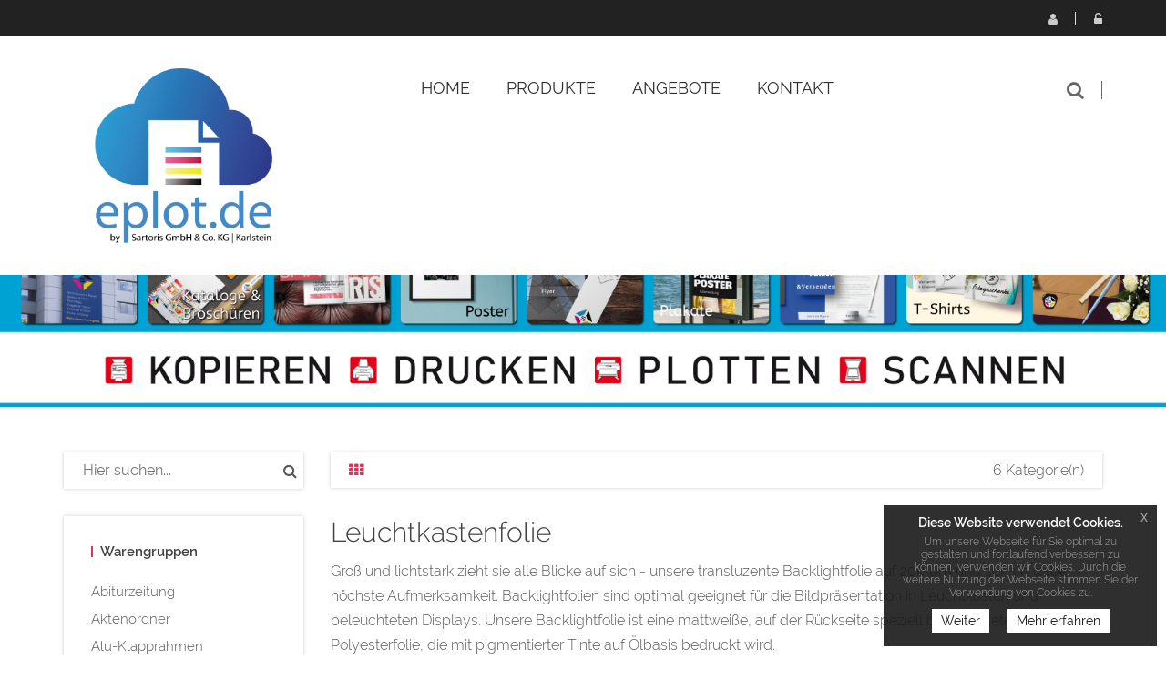

--- FILE ---
content_type: text/html; charset=UTF-8
request_url: https://www.eplot.de/leuchtkastenfolie-drucken-lassen,category,9769.html
body_size: 9381
content:
<!DOCTYPE html>
<html lang="de">
<head>
                                
    <meta charset="utf-8">
            <title>Leuchtkastenfolie</title>
    <meta http-equiv="X-UA-Compatible" content="IE=edge">
<meta name="viewport" content="width=device-width, initial-scale=1">
<link rel="icon" href="/reseller_files/350/916/template/images/favicon.ico">
<link type="text/css" rel="stylesheet" href="/tpl/cherry/src/font/raleway/raleway.css">
<link href="/tpl/cherry/build/css/vendor.css" rel="stylesheet">
<link href="/tpl/cherry/build/css/styles.css" rel="stylesheet">
<script src="/tpl/cherry/build/js/headerlibs.js"></script>
    <link href="/reseller_files/350/916/template/media/style.css" rel="stylesheet">

<!--convert-->

                    
                    
            <meta name="description" content="Leuchtkastenfolie">
<meta name="keywords" content="Leuchtkastenfolie">
    <link rel="canonical" href="https://www.eplot.de/leuchtkastenfolie-drucken-lassen,category,9769.html">
        <script src="/tpl/cherry/src/vendor/magiczoom/magiczoom.js"></script>
    <link href="/tpl/cherry/src/vendor/magiczoom/magiczoom.css" type="text/css" rel="stylesheet" />
</head>

<body>
<header class="header-area header-wrapper">
    <div class=" header-top-bar">
        <div class="container">
            <div class="row">
                <div class="col-xs-12">
                    <div class="top-link clearfix">
                            <ul class="link f-right user">
            <li class="dropdown">
            <a href="javascript:void(0);" class="btn dropdown-toggle" data-toggle="dropdown" aria-haspopup="true"
               aria-expanded="false">
                <i class="fa fa-user" aria-hidden="true"></i>
                Registrieren
            </a>
            <ul class="dropdown-menu" aria-labelledby="user-settings">
                <li><b>Sie haben noch kein Konto?</b>
                    <a href="/adresse.htm?loginonly=2" class="submit-btn-2 mt-20 btn-hover-2" title="Registrieren">
                        <span>Registrieren</span>
                    </a>
                </li>
            </ul>
        </li>
        <li class="dropdown">
            <a href="javascript:void(0);" class="btn dropdown-toggle user-login" data-toggle="dropdown" aria-haspopup="true"
               aria-expanded="false">
                <i class="fa fa-unlock-alt" aria-hidden="true"></i>
                Login
            </a>
            <div class="dropdown-menu">
                <form method="post" action="/index.htm" name="formLogin">
                    <div class="head_log_men">
                        <label for="kundennrHeader">E-Mail-Adresse oder Kunden-Nr.</label>
                        <input type="text" id="kundennrHeader" class="form-control" placeholder="E-Mail-Adresse oder Kunden-Nr."
                               name="kundennr">
                    </div>
                    <div class="head_log_men mt-15">
                        <label for="kundenpasswortHeader">Passwort</label>
                        <input type="password" id="kundenpasswortHeader" class="form-control" placeholder="Passwort" name="kundenpasswort">
                    </div>
                    <div><input class="submit-btn-1 mt-20 btn-hover-1" type="submit" name="kundenholensubmit"
                                value="Login"/></div>
                    <div>
                        <a href="/pw_lost.htm" class="submit-btn-2 mt-20 btn-hover-2 lightbox"
                           title="Passwort vergessen" data-cbox-iframe="true" data-cbox-width="80%"
                           data-cbox-height="80%">
                            <span>Passwort vergessen?</span>
                        </a>
                    </div>
                </form>
            </div>
        </li>
    </ul>

                    </div>
                </div>
            </div>
        </div>
    </div>
    <div id="sticky-header" class="header-middle-area">
        <div class="container">
            <div class="full-width-mega-dropdown">
                <div class="row">
                    <!-- logo -->
<div class="col-md-3 col-sm-6 col-xs-12" >
    <div class="logo">
        <a href="/index.htm">
            <img src="/reseller_files/350/916/template/images/logo.png" alt="Logo" title="Logo"
                class="img-responsive">
        </a>
    </div>
</div>
<!-- primary-menu -->
<div class="col-md-7 col-sx-12" >
    <div class="navbar-header visible-sm visible-xs">
        <button class="navbar-toggler navbar-toggler-right pull-right" type="button" data-toggle="collapse"
            data-target="#primary-menu" aria-controls="primary-menu" aria-expanded="false"
            aria-label="Toggle navigation">
            <span class="menu-global menu-top"></span>
            <span class="menu-global menu-middle"></span>
            <span class="menu-global menu-bottom"></span>
        </button>
    </div>
    <nav id="primary-menu" class="navbar-collapse collapse">
        <ul id="productNav" class="main-menu text-center">
            <li><a href="/"><span class="">Home</span></a></li>
            <li class="mega-parent">
                <button class="product-nav disabled" data-toggle="collapse" oncontextmenu="return false;"
                    data-target="#mega-menu-area">
                                            Produkte
                                        <i class="fa fa-angle-right pull-right hidden-md hidden-lg"></i>
                </button>
                <div class="mega-menu-area clearfix collapse  h-600 "
                    id="mega-menu-area">
                    <div
                        class="nav-wrapper  h-600 ">
                        <ul>
                                                                                        <li>
                                                                                                                    <span class="abc">A</span>
                                                                        <a href="abiturzeitung-bestellen,category,13391.html"
                                        class="elements">Abiturzeitung</a>
                                </li>
                                                            <li>
                                                                        <a href="aktenordner-mit-2-loch-hebelmechanik-und-schlitz-drucken-lassen,category,14084.html"
                                        class="elements">Aktenordner</a>
                                </li>
                                                            <li>
                                                                        <a href="klapprahmen-online-drucken-lassen,category,19046.html"
                                        class="elements">Alu-Klapprahmen</a>
                                </li>
                                                            <li>
                                                                        <a href="angebote,category,18377.html"
                                        class="elements">Angebote</a>
                                </li>
                                                            <li>
                                                                        <a href="ansteckbuttons-drucken-lassen,category,18902.html"
                                        class="elements">Ansteckbuttons</a>
                                </li>
                                                            <li>
                                                                        <a href="architektenzeichnungen-drucken-lassen,category,15139.html"
                                        class="elements">Architekten-Zeichnungen</a>
                                </li>
                                                            <li>
                                                                        <a href="aufkleber-etiketten-drucken-lassen,category,9838.html"
                                        class="elements">Aufkleber & Etiketten</a>
                                </li>
                                                            <li>
                                                                                                                    <span class="abc">B</span>
                                                                        <a href="beachflag-bedrucken-lassen,category,17339.html"
                                        class="elements">Beachflag</a>
                                </li>
                                                            <li>
                                                                        <a href="bestickte-kappen-online-bestellen,category,19174.html"
                                        class="elements">Bestickte Kappen</a>
                                </li>
                                                            <li>
                                                                        <a href="bierdeckel-bedrucken-lassen,category,10108.html"
                                        class="elements">Bierdeckel</a>
                                </li>
                                                            <li>
                                                                        <a href="bloecke-drucken-lassen,category,9473.html"
                                        class="elements">Blöcke</a>
                                </li>
                                                            <li>
                                                                        <a href="bodenaufkleber-drucken-lassen,category,14128.html"
                                        class="elements">Bodenaufkleber</a>
                                </li>
                                                            <li>
                                                                        <a href="briefbogen-drucken-lassen,category,9466.html"
                                        class="elements">Briefbogen</a>
                                </li>
                                                            <li>
                                                                        <a href="broschueren-und-magazine-drucken-lassen,category,13266.html"
                                        class="elements">Broschüren & Magazine</a>
                                </li>
                                                            <li>
                                                                        <a href="buecher-drucken-lassen,category,12529.html"
                                        class="elements">Bücher</a>
                                </li>
                                                            <li>
                                                                                                                    <span class="abc">C</span>
                                                                        <a href="cad-plots,category,27741.html"
                                        class="elements">CAD-Plots</a>
                                </li>
                                                            <li>
                                                                                                                    <span class="abc">D</span>
                                                                        <a href="deckenhaenger-drucken,category,18092.html"
                                        class="elements">Deckenhänger</a>
                                </li>
                                                            <li>
                                                                        <a href="diplomarbeiten-drucken-lassen,category,13847.html"
                                        class="elements">Diplomarbeiten</a>
                                </li>
                                                            <li>
                                                                        <a href="exklusive-duft-lack-produkte-drucken-lassen,category,13777.html"
                                        class="elements">Duftlack Veredelung</a>
                                </li>
                                                            <li>
                                                                                                                    <span class="abc">E</span>
                                                                        <a href="ehrungen-drucken-lassen,category,20291.html"
                                        class="elements">Ehrungen</a>
                                </li>
                                                            <li>
                                                                        <a href="einlassbaender-online-drucken,category,20554.html"
                                        class="elements">Einlassbänder </a>
                                </li>
                                                            <li>
                                                                        <a href="eintrittskarten,category,9486.html"
                                        class="elements">Eintrittskarten</a>
                                </li>
                                                            <li>
                                                                        <a href="exklusive-flyer-folder-drucken-lassen,category,13574.html"
                                        class="elements">Exklusive Flyer & Folder </a>
                                </li>
                                                            <li>
                                                                                                                    <span class="abc">F</span>
                                                                        <a href="faltplaner-online-drucken-lassen,category,19976.html"
                                        class="elements">Faltplaner</a>
                                </li>
                                                            <li>
                                                                        <a href="fanklatsche-bedrucken-lassen,category,19896.html"
                                        class="elements">Fanklatschen</a>
                                </li>
                                                            <li>
                                                                        <a href="pflegetuecher-online-drucken-lassen,category,20547.html"
                                        class="elements">Feuchtpflegetücher</a>
                                </li>
                                                            <li>
                                                                        <a href="firmenstempel-drucken-lassen,category,13567.html"
                                        class="elements">Firmenstempel</a>
                                </li>
                                                            <li>
                                                                        <a href="flaschenhaenger-drucken-lassen,category,20928.html"
                                        class="elements">Flaschenhänger</a>
                                </li>
                                                            <li>
                                                                        <a href="flyer-folder,category,9839.html"
                                        class="elements">Flyer & Folder</a>
                                </li>
                                                            <li>
                                                                        <a href="flyer-als-sonderform,category,14422.html"
                                        class="elements">Flyer Sonderformen</a>
                                </li>
                                                            <li>
                                                                        <a href="folie-drucken-lassen,category,19152.html"
                                        class="elements">Foliendruck</a>
                                </li>
                                                            <li>
                                                                        <a href="foto-geschenke-drucken-lassen,category,19359.html"
                                        class="elements">Foto-Geschenke</a>
                                </li>
                                                            <li>
                                                                        <a href="fototapeten-drucken-lassen,category,15140.html"
                                        class="elements">Fototapeten</a>
                                </li>
                                                            <li>
                                                                        <a href="freizeit-und-outdoor-extrem-guenstig-bedrucken,category,22243.html"
                                        class="elements">Freizeit & Outdoor</a>
                                </li>
                                                            <li>
                                                                        <a href="weingummi-online-drucken,category,18708.html"
                                        class="elements">Fruchtgummi</a>
                                </li>
                                                            <li>
                                                                                                                    <span class="abc">G</span>
                                                                        <a href="gastroartikel-drucken-lassen,category,19739.html"
                                        class="elements">Gastroartikel</a>
                                </li>
                                                            <li>
                                                                        <a href="grusskarten-einladungskarten,category,9485.html"
                                        class="elements">Gruß- & Einladungskarten</a>
                                </li>
                                                            <li>
                                                                                                                    <span class="abc">H</span>
                                                                        <a href="haftquader-haftnotizen-online-drucken,category,18736.html"
                                        class="elements">Haftquader / Haftnotizen</a>
                                </li>
                                                            <li>
                                                                        <a href="handyschutzhuelle-online-drucken,category,18678.html"
                                        class="elements">Handyschutzhülle</a>
                                </li>
                                                            <li>
                                                                        <a href="hissflagen-schnell-und-preiswert,category,15252.html"
                                        class="elements">Hissflaggen</a>
                                </li>
                                                            <li>
                                                                        <a href="hochzeitskarten-drucken-lassen,category,13928.html"
                                        class="elements">Hochzeitskarten</a>
                                </li>
                                                            <li>
                                                                        <a href="hochzeitszeitungen-bestellen,category,13416.html"
                                        class="elements">Hochzeitszeitungen</a>
                                </li>
                                                            <li>
                                                                        <a href="huellen-fuer-karten-online-bestellen,category,22048.html"
                                        class="elements">Hüllen für Karten</a>
                                </li>
                                                            <li>
                                                                                                                    <span class="abc">K</span>
                                                                        <a href="kalender,category,9487.html"
                                        class="elements">Kalender</a>
                                </li>
                                                            <li>
                                                                        <a href="karten-zu-ostern-drucken-lassen,category,14764.html"
                                        class="elements">Karten zu Ostern</a>
                                </li>
                                                            <li>
                                                                        <a href="karten-zum-geburtstag-drucken-lassen,category,14675.html"
                                        class="elements">Karten zum Geburtstag</a>
                                </li>
                                                            <li>
                                                                        <a href="klemmbrett-online-bedrucken,category,17925.html"
                                        class="elements">Klemmbrett</a>
                                </li>
                                                            <li>
                                                                        <a href="kuvertierhuellen-drucken-lassen,category,9470.html"
                                        class="elements">Kuvertierhüllen</a>
                                </li>
                                                            <li>
                                                                        <a href="kuvertierhuellen-drucken-lassen,category,14075.html"
                                        class="elements">Kuvertierhüllen</a>
                                </li>
                                                            <li>
                                                                                                                    <span class="abc">L</span>
                                                                        <a href="leuchtkastenfolie-drucken-lassen,category,9769.html"
                                        class="elements">Leuchtkastenfolie</a>
                                </li>
                                                            <li>
                                                                        <a href="loseblattsammlung-online-drucken,category,17408.html"
                                        class="elements">Loseblattsammlung</a>
                                </li>
                                                            <li>
                                                                        <a href="luftballon-bedrucken,category,19405.html"
                                        class="elements">Luftballon</a>
                                </li>
                                                            <li>
                                                                                                                    <span class="abc">M</span>
                                                                        <a href="magnetschilder-drucken-lassen,category,13780.html"
                                        class="elements">Magnetschilder</a>
                                </li>
                                                            <li>
                                                                        <a href="mailings,category,10697.html"
                                        class="elements">Mailings</a>
                                </li>
                                                            <li>
                                                                        <a href="meterstaebe-online-drucken-lassen,category,18675.html"
                                        class="elements">Meterstäbe</a>
                                </li>
                                                            <li>
                                                                        <a href="foto-mousepad-online-druckerei,category,17659.html"
                                        class="elements">Mousepads inkl. Druck</a>
                                </li>
                                                            <li>
                                                                                                                    <span class="abc">N</span>
                                                                        <a href="notizbuch-online-bedrucken-lassen,category,18367.html"
                                        class="elements">Notizbuch</a>
                                </li>
                                                            <li>
                                                                                                                    <span class="abc">P</span>
                                                                        <a href="pappbecher-und-zubehoer-bestellen,category,21116.html"
                                        class="elements">Pappbecher & Zubehör </a>
                                </li>
                                                            <li>
                                                                        <a href="plastikkarten,category,12255.html"
                                        class="elements">Plastikkarten</a>
                                </li>
                                                            <li>
                                                                        <a href="platzdeckchen-mit-foto-online-gestalten,category,16755.html"
                                        class="elements">Platzdeckchen</a>
                                </li>
                                                            <li>
                                                                        <a href="poster-plakate,category,9176.html"
                                        class="elements">Poster & Plakate</a>
                                </li>
                                                            <li>
                                                                        <a href="postkarten,category,9484.html"
                                        class="elements">Postkarten</a>
                                </li>
                                                            <li>
                                                                                                                    <span class="abc">R</span>
                                                                        <a href="rabattcoupons-online-bestellen,category,22076.html"
                                        class="elements">Rabattcoupons</a>
                                </li>
                                                            <li>
                                                                        <a href="ringbuecher-ordner,category,13308.html"
                                        class="elements">Ringbücher & Ordner</a>
                                </li>
                                                            <li>
                                                                        <a href="rollen-etiketten-online-druckerei,category,17017.html"
                                        class="elements">Rollen-Etiketten</a>
                                </li>
                                                            <li>
                                                                        <a href="rubbelkarten-drucken-lassen,category,14223.html"
                                        class="elements">Rubbelkarten</a>
                                </li>
                                                            <li>
                                                                                                                    <span class="abc">S</span>
                                                                        <a href="schaufensterfolie-online-drucken-lassen,category,18093.html"
                                        class="elements">Schaufensterfolien</a>
                                </li>
                                                            <li>
                                                                        <a href="schluesselbander-online-bestellen,category,19153.html"
                                        class="elements">Schlüsselbänder bedruckt</a>
                                </li>
                                                            <li>
                                                                        <a href="schreibtischunterlagen,category,9518.html"
                                        class="elements">Schreibtischunterlagen</a>
                                </li>
                                                            <li>
                                                                        <a href="schuelerzeitung-bestellen,category,13395.html"
                                        class="elements">Schülerzeitung</a>
                                </li>
                                                            <li>
                                                                        <a href="selbstdurchschreibesaetze-drucken,category,9478.html"
                                        class="elements">Selbstdurchschreibesätze</a>
                                </li>
                                                            <li>
                                                                        <a href="speisekarten-getraenkekarten,category,9448.html"
                                        class="elements">Speise- & Getränkekarten</a>
                                </li>
                                                            <li>
                                                                        <a href="speise-karten-online-bestellen,category,18909.html"
                                        class="elements">Speise-Karten</a>
                                </li>
                                                            <li>
                                                                        <a href="standfiguren-online-drucken,category,18930.html"
                                        class="elements">Standfiguren</a>
                                </li>
                                                            <li>
                                                                        <a href="sticker-boegen-online-drucken-lassen,category,19860.html"
                                        class="elements">Sticker-bögen</a>
                                </li>
                                                            <li>
                                                                        <a href="stoffbeutel-bedrucken-online-druckerei,category,16886.html"
                                        class="elements">Stoffbeutel</a>
                                </li>
                                                            <li>
                                                                        <a href="suesse-werbung-bestellen,category,19372.html"
                                        class="elements">Süßwaren</a>
                                </li>
                                                            <li>
                                                                                                                    <span class="abc">T</span>
                                                                        <a href="t-shirts-bedrucken,category,15876.html"
                                        class="elements">T-Shirts</a>
                                </li>
                                                            <li>
                                                                        <a href="bedruckte-tassen-foto,category,16668.html"
                                        class="elements">Tassen bedruckt</a>
                                </li>
                                                            <li>
                                                                        <a href="taufkarten-drucken-lassen,category,13959.html"
                                        class="elements">Taufkarten</a>
                                </li>
                                                            <li>
                                                                        <a href="bedruckte-und-bestickte-textilien-und-bekleidung,category,19155.html"
                                        class="elements">Textilien und Bekleidung</a>
                                </li>
                                                            <li>
                                                                        <a href="textilspannrahmen-drucken-lassen,category,19903.html"
                                        class="elements">Textilspannrahmen</a>
                                </li>
                                                            <li>
                                                                        <a href="thekenaufsteller-tischaufsteller,category,9465.html"
                                        class="elements">Theken- & Tischaufsteller</a>
                                </li>
                                                            <li>
                                                                        <a href="thermobecher-extrem-guenstig-bestellen,category,21917.html"
                                        class="elements">Thermobecher</a>
                                </li>
                                                            <li>
                                                                        <a href="tisch-decke-online-bestellen,category,19705.html"
                                        class="elements">Tisch-Decke</a>
                                </li>
                                                            <li>
                                                                        <a href="tragetaschen-bedrucken-lassen,category,15712.html"
                                        class="elements">Tragetaschen</a>
                                </li>
                                                            <li>
                                                                        <a href="tragetaschen-drucken-lassen,category,20443.html"
                                        class="elements">Tragetaschen</a>
                                </li>
                                                            <li>
                                                                        <a href="trauerkarten-drucken-lassen,category,14010.html"
                                        class="elements">Trauerkarten</a>
                                </li>
                                                            <li>
                                                                        <a href="treuekarten-stempelkarten-drucken-lassen,category,18637.html"
                                        class="elements">Treuekarten</a>
                                </li>
                                                            <li>
                                                                        <a href="bedruckte-glaspokale-online-bestellen,category,19192.html"
                                        class="elements">Trophäen & Pokale</a>
                                </li>
                                                            <li>
                                                                        <a href="tyvek-einlassbaender-online-drucken,category,19190.html"
                                        class="elements">TYVEK ® Einlassbänder</a>
                                </li>
                                                            <li>
                                                                        <a href="tuerhaenger-drucken-lassen,category,13557.html"
                                        class="elements">Türhänger</a>
                                </li>
                                                            <li>
                                                                                                                    <span class="abc">U</span>
                                                                        <a href="urkunden-online-bestellen,category,23634.html"
                                        class="elements">Urkunden</a>
                                </li>
                                                            <li>
                                                                                                                    <span class="abc">V</span>
                                                                        <a href="veranstaltungsplakate-drucken-lassen,category,18578.html"
                                        class="elements">Veranstaltungsplakate</a>
                                </li>
                                                            <li>
                                                                        <a href="verpackungen,category,18091.html"
                                        class="elements">Verpackungen</a>
                                </li>
                                                            <li>
                                                                        <a href="visitenkarten-drucken,category,9179.html"
                                        class="elements">Visitenkarten</a>
                                </li>
                                                            <li>
                                                                                                                    <span class="abc">W</span>
                                                                        <a href="wahl-werbung-online-bestellen,category,19455.html"
                                        class="elements">Wahl-Werbung</a>
                                </li>
                                                            <li>
                                                                        <a href="wahlplakate,category,17958.html"
                                        class="elements">Wahlplakate</a>
                                </li>
                                                            <li>
                                                                        <a href="weihnachtskarten-drucken-lassen,category,13775.html"
                                        class="elements">Weihnachtskarten</a>
                                </li>
                                                            <li>
                                                                        <a href="werbemittel-bestellen,category,18219.html"
                                        class="elements">Werbemittel</a>
                                </li>
                                                            <li>
                                                                        <a href="werbeplane-drucken-sparen-sie-bis-zu-80-beim-druck,category,13424.html"
                                        class="elements">Werbeplanen</a>
                                </li>
                                                            <li>
                                                                        <a href="werbesysteme,category,10942.html"
                                        class="elements">Werbesysteme</a>
                                </li>
                                                            <li>
                                                                                                                    <span class="abc">Z</span>
                                                                        <a href="zeitschriften-&-magazine,category,27753.html"
                                        class="elements">Zeitschriften & Magazine</a>
                                </li>
                                                            <li>
                                                                                                                    <span class="abc">�</span>
                                                                        <a href="ueberzuege-online-bestellen,category,21140.html"
                                        class="elements">Überzüge</a>
                                </li>
                                                    </ul>
                    </div>
                </div>
            </li>
                                                                        <li><a href="/angebote-11.html">Angebote</a></li>
                                                
            
                                                <li><a href="/kontakt.htm">Kontakt</a></li>
                                    </ul>
    </nav>
</div>
<!-- header-search & total-cart -->
<div class="col-md-2 col-sm-6 search-wrapper">
    <div class="search-top-cart  f-right">
        <!-- header-search -->
        <div class="header-search f-left">
            <div class="header-search-inner">
                <button class="search-toggle">
                    <i class="fa fa-search" aria-hidden="true"></i>
                </button>
                <form action="/category.htm">
                    <div class="top-search-box">
                        <input type="text" name="sSuche" class="searchInput"
                            placeholder="Gesuchtes Produkt hier eingeben...">
                        <button type="submit" class="enableOnInput">
                            <i class="fa fa-search" aria-hidden="true"></i>
                        </button>
                    </div>
                </form>
            </div>
        </div>
    </div>
</div>                </div>
            </div>
        </div>
    </div>
</header>

<div class="categories">
    <div class="image-container">
    <img src="/reseller_files/350/916/template/images/header-subpages.png" class="img-responsive" title="Header" alt="Header" />
</div>    <div class="container mt-50">
        <div class="row">
            
<div class="col-md-3 hidden-sm hidden-xs sidebar">
    <!-- widget-search -->
    <aside class="widget-search mb-30">
        <form action="/category.htm">
            <input type="text" name="sSuche" placeholder="Hier suchen...">
            <button type="submit"><i class="fa fa-search"></i></button>
        </form>
    </aside>
    <!-- widget-categories -->
    <aside class="widget widget-categories box-shadow mb-30">
        <h5 class="widget-title border-left mb-10">
                            Warengruppen
                    </h5>
        <div id="cat-treeview" class="product-cat">
            <ul>
                                                                            <li class="">
                        <a href="abiturzeitung-bestellen,category,13391.html">Abiturzeitung</a>
                                            </li>
                                                                            <li class="">
                        <a href="aktenordner-mit-2-loch-hebelmechanik-und-schlitz-drucken-lassen,category,14084.html">Aktenordner</a>
                                            </li>
                                                                            <li class="">
                        <a href="klapprahmen-online-drucken-lassen,category,19046.html">Alu-Klapprahmen</a>
                                            </li>
                                                                            <li class="">
                        <a href="angebote,category,18377.html">Angebote</a>
                                            </li>
                                                                            <li class="">
                        <a href="ansteckbuttons-drucken-lassen,category,18902.html">Ansteckbuttons</a>
                                            </li>
                                                                            <li class="">
                        <a href="architektenzeichnungen-drucken-lassen,category,15139.html">Architekten-Zeichnungen</a>
                                            </li>
                                                                            <li class="">
                        <a href="aufkleber-etiketten-drucken-lassen,category,9838.html">Aufkleber & Etiketten</a>
                                            </li>
                                                                            <li class="">
                        <a href="beachflag-bedrucken-lassen,category,17339.html">Beachflag</a>
                                            </li>
                                                                            <li class="">
                        <a href="bestickte-kappen-online-bestellen,category,19174.html">Bestickte Kappen</a>
                                            </li>
                                                                            <li class="">
                        <a href="bierdeckel-bedrucken-lassen,category,10108.html">Bierdeckel</a>
                                            </li>
                                                                            <li class="">
                        <a href="bloecke-drucken-lassen,category,9473.html">Blöcke</a>
                                            </li>
                                                                            <li class="">
                        <a href="bodenaufkleber-drucken-lassen,category,14128.html">Bodenaufkleber</a>
                                            </li>
                                                                            <li class="">
                        <a href="briefbogen-drucken-lassen,category,9466.html">Briefbogen</a>
                                            </li>
                                                                            <li class="">
                        <a href="broschueren-und-magazine-drucken-lassen,category,13266.html">Broschüren & Magazine</a>
                                            </li>
                                                                            <li class="">
                        <a href="buecher-drucken-lassen,category,12529.html">Bücher</a>
                                            </li>
                                                                            <li class="">
                        <a href="cad-plots,category,27741.html">CAD-Plots</a>
                                            </li>
                                                                            <li class="">
                        <a href="deckenhaenger-drucken,category,18092.html">Deckenhänger</a>
                                            </li>
                                                                            <li class="">
                        <a href="diplomarbeiten-drucken-lassen,category,13847.html">Diplomarbeiten</a>
                                            </li>
                                                                            <li class="">
                        <a href="exklusive-duft-lack-produkte-drucken-lassen,category,13777.html">Duftlack Veredelung</a>
                                            </li>
                                                                            <li class="">
                        <a href="ehrungen-drucken-lassen,category,20291.html">Ehrungen</a>
                                            </li>
                                                                            <li class="">
                        <a href="einlassbaender-online-drucken,category,20554.html">Einlassbänder </a>
                                            </li>
                                                                            <li class="">
                        <a href="eintrittskarten,category,9486.html">Eintrittskarten</a>
                                            </li>
                                                                            <li class="">
                        <a href="exklusive-flyer-folder-drucken-lassen,category,13574.html">Exklusive Flyer & Folder </a>
                                            </li>
                                                                            <li class="">
                        <a href="faltplaner-online-drucken-lassen,category,19976.html">Faltplaner</a>
                                            </li>
                                                                            <li class="">
                        <a href="fanklatsche-bedrucken-lassen,category,19896.html">Fanklatschen</a>
                                            </li>
                                                                            <li class="">
                        <a href="pflegetuecher-online-drucken-lassen,category,20547.html">Feuchtpflegetücher</a>
                                            </li>
                                                                            <li class="">
                        <a href="firmenstempel-drucken-lassen,category,13567.html">Firmenstempel</a>
                                            </li>
                                                                            <li class="">
                        <a href="flaschenhaenger-drucken-lassen,category,20928.html">Flaschenhänger</a>
                                            </li>
                                                                            <li class="">
                        <a href="flyer-folder,category,9839.html">Flyer & Folder</a>
                                            </li>
                                                                            <li class="">
                        <a href="flyer-als-sonderform,category,14422.html">Flyer Sonderformen</a>
                                            </li>
                                                                            <li class="">
                        <a href="folie-drucken-lassen,category,19152.html">Foliendruck</a>
                                            </li>
                                                                            <li class="">
                        <a href="foto-geschenke-drucken-lassen,category,19359.html">Foto-Geschenke</a>
                                            </li>
                                                                            <li class="">
                        <a href="fototapeten-drucken-lassen,category,15140.html">Fototapeten</a>
                                            </li>
                                                                            <li class="">
                        <a href="freizeit-und-outdoor-extrem-guenstig-bedrucken,category,22243.html">Freizeit & Outdoor</a>
                                            </li>
                                                                            <li class="">
                        <a href="weingummi-online-drucken,category,18708.html">Fruchtgummi</a>
                                            </li>
                                                                            <li class="">
                        <a href="gastroartikel-drucken-lassen,category,19739.html">Gastroartikel</a>
                                            </li>
                                                                            <li class="">
                        <a href="grusskarten-einladungskarten,category,9485.html">Gruß- & Einladungskarten</a>
                                            </li>
                                                                            <li class="">
                        <a href="haftquader-haftnotizen-online-drucken,category,18736.html">Haftquader / Haftnotizen</a>
                                            </li>
                                                                            <li class="">
                        <a href="handyschutzhuelle-online-drucken,category,18678.html">Handyschutzhülle</a>
                                            </li>
                                                                            <li class="">
                        <a href="hissflagen-schnell-und-preiswert,category,15252.html">Hissflaggen</a>
                                            </li>
                                                                            <li class="">
                        <a href="hochzeitskarten-drucken-lassen,category,13928.html">Hochzeitskarten</a>
                                            </li>
                                                                            <li class="">
                        <a href="hochzeitszeitungen-bestellen,category,13416.html">Hochzeitszeitungen</a>
                                            </li>
                                                                            <li class="">
                        <a href="huellen-fuer-karten-online-bestellen,category,22048.html">Hüllen für Karten</a>
                                            </li>
                                                                            <li class="">
                        <a href="kalender,category,9487.html">Kalender</a>
                                            </li>
                                                                            <li class="">
                        <a href="karten-zu-ostern-drucken-lassen,category,14764.html">Karten zu Ostern</a>
                                            </li>
                                                                            <li class="">
                        <a href="karten-zum-geburtstag-drucken-lassen,category,14675.html">Karten zum Geburtstag</a>
                                            </li>
                                                                            <li class="">
                        <a href="klemmbrett-online-bedrucken,category,17925.html">Klemmbrett</a>
                                            </li>
                                                                            <li class="">
                        <a href="kuvertierhuellen-drucken-lassen,category,9470.html">Kuvertierhüllen</a>
                                            </li>
                                                                            <li class="">
                        <a href="kuvertierhuellen-drucken-lassen,category,14075.html">Kuvertierhüllen</a>
                                            </li>
                                                                                                                        <li class="active">
                        <a href="leuchtkastenfolie-drucken-lassen,category,9769.html">Leuchtkastenfolie</a>
                                                    <ul>
                                                                                                                                            <li class=""><a
                                                href="Backlitfolie-in-freier-Groesse-drucken-lassen,category,13791.html">Backlitfolie freie Größe</a>
                                    </li>
                                                                                                                                                                                <li class=""><a
                                                href="Backlitfolie-DIN-A0-drucken-lassen,category,13792.html">Backlitfolie DIN A0</a>
                                    </li>
                                                                                                                                                                                <li class=""><a
                                                href="Backlitfolie-DIN-A1-drucken-lassen,category,13793.html">Backlitfolie DIN A1</a>
                                    </li>
                                                                                                                                                                                <li class=""><a
                                                href="Backlitfolie-DIN-A2-drucken-lassen,category,13794.html">Backlitfolie DIN A2</a>
                                    </li>
                                                                                                                                                                                <li class=""><a
                                                href="Backlitfolie-DIN-A3-drucken-lassen,category,13795.html">Backlitfolie DIN A3</a>
                                    </li>
                                                                                                                                                                                <li class=""><a
                                                href="Backlitfolie-in-freier-Groesse-drucken-lassen,category,13796.html">Backlitfolie DIN A4</a>
                                    </li>
                                                                                                </ul>
                                            </li>
                                                                            <li class="">
                        <a href="loseblattsammlung-online-drucken,category,17408.html">Loseblattsammlung</a>
                                            </li>
                                                                            <li class="">
                        <a href="luftballon-bedrucken,category,19405.html">Luftballon</a>
                                            </li>
                                                                            <li class="">
                        <a href="magnetschilder-drucken-lassen,category,13780.html">Magnetschilder</a>
                                            </li>
                                                                            <li class="">
                        <a href="mailings,category,10697.html">Mailings</a>
                                            </li>
                                                                            <li class="">
                        <a href="meterstaebe-online-drucken-lassen,category,18675.html">Meterstäbe</a>
                                            </li>
                                                                            <li class="">
                        <a href="foto-mousepad-online-druckerei,category,17659.html">Mousepads inkl. Druck</a>
                                            </li>
                                                                            <li class="">
                        <a href="notizbuch-online-bedrucken-lassen,category,18367.html">Notizbuch</a>
                                            </li>
                                                                            <li class="">
                        <a href="pappbecher-und-zubehoer-bestellen,category,21116.html">Pappbecher & Zubehör </a>
                                            </li>
                                                                            <li class="">
                        <a href="plastikkarten,category,12255.html">Plastikkarten</a>
                                            </li>
                                                                            <li class="">
                        <a href="platzdeckchen-mit-foto-online-gestalten,category,16755.html">Platzdeckchen</a>
                                            </li>
                                                                            <li class="">
                        <a href="poster-plakate,category,9176.html">Poster & Plakate</a>
                                            </li>
                                                                            <li class="">
                        <a href="postkarten,category,9484.html">Postkarten</a>
                                            </li>
                                                                            <li class="">
                        <a href="rabattcoupons-online-bestellen,category,22076.html">Rabattcoupons</a>
                                            </li>
                                                                            <li class="">
                        <a href="ringbuecher-ordner,category,13308.html">Ringbücher & Ordner</a>
                                            </li>
                                                                            <li class="">
                        <a href="rollen-etiketten-online-druckerei,category,17017.html">Rollen-Etiketten</a>
                                            </li>
                                                                            <li class="">
                        <a href="rubbelkarten-drucken-lassen,category,14223.html">Rubbelkarten</a>
                                            </li>
                                                                            <li class="">
                        <a href="schaufensterfolie-online-drucken-lassen,category,18093.html">Schaufensterfolien</a>
                                            </li>
                                                                            <li class="">
                        <a href="schluesselbander-online-bestellen,category,19153.html">Schlüsselbänder bedruckt</a>
                                            </li>
                                                                            <li class="">
                        <a href="schreibtischunterlagen,category,9518.html">Schreibtischunterlagen</a>
                                            </li>
                                                                            <li class="">
                        <a href="schuelerzeitung-bestellen,category,13395.html">Schülerzeitung</a>
                                            </li>
                                                                            <li class="">
                        <a href="selbstdurchschreibesaetze-drucken,category,9478.html">Selbstdurchschreibesätze</a>
                                            </li>
                                                                            <li class="">
                        <a href="speisekarten-getraenkekarten,category,9448.html">Speise- & Getränkekarten</a>
                                            </li>
                                                                            <li class="">
                        <a href="speise-karten-online-bestellen,category,18909.html">Speise-Karten</a>
                                            </li>
                                                                            <li class="">
                        <a href="standfiguren-online-drucken,category,18930.html">Standfiguren</a>
                                            </li>
                                                                            <li class="">
                        <a href="sticker-boegen-online-drucken-lassen,category,19860.html">Sticker-bögen</a>
                                            </li>
                                                                            <li class="">
                        <a href="stoffbeutel-bedrucken-online-druckerei,category,16886.html">Stoffbeutel</a>
                                            </li>
                                                                            <li class="">
                        <a href="suesse-werbung-bestellen,category,19372.html">Süßwaren</a>
                                            </li>
                                                                            <li class="">
                        <a href="t-shirts-bedrucken,category,15876.html">T-Shirts</a>
                                            </li>
                                                                            <li class="">
                        <a href="bedruckte-tassen-foto,category,16668.html">Tassen bedruckt</a>
                                            </li>
                                                                            <li class="">
                        <a href="taufkarten-drucken-lassen,category,13959.html">Taufkarten</a>
                                            </li>
                                                                            <li class="">
                        <a href="bedruckte-und-bestickte-textilien-und-bekleidung,category,19155.html">Textilien und Bekleidung</a>
                                            </li>
                                                                            <li class="">
                        <a href="textilspannrahmen-drucken-lassen,category,19903.html">Textilspannrahmen</a>
                                            </li>
                                                                            <li class="">
                        <a href="thekenaufsteller-tischaufsteller,category,9465.html">Theken- & Tischaufsteller</a>
                                            </li>
                                                                            <li class="">
                        <a href="thermobecher-extrem-guenstig-bestellen,category,21917.html">Thermobecher</a>
                                            </li>
                                                                            <li class="">
                        <a href="tisch-decke-online-bestellen,category,19705.html">Tisch-Decke</a>
                                            </li>
                                                                            <li class="">
                        <a href="tragetaschen-bedrucken-lassen,category,15712.html">Tragetaschen</a>
                                            </li>
                                                                            <li class="">
                        <a href="tragetaschen-drucken-lassen,category,20443.html">Tragetaschen</a>
                                            </li>
                                                                            <li class="">
                        <a href="trauerkarten-drucken-lassen,category,14010.html">Trauerkarten</a>
                                            </li>
                                                                            <li class="">
                        <a href="treuekarten-stempelkarten-drucken-lassen,category,18637.html">Treuekarten</a>
                                            </li>
                                                                            <li class="">
                        <a href="bedruckte-glaspokale-online-bestellen,category,19192.html">Trophäen & Pokale</a>
                                            </li>
                                                                            <li class="">
                        <a href="tyvek-einlassbaender-online-drucken,category,19190.html">TYVEK ® Einlassbänder</a>
                                            </li>
                                                                            <li class="">
                        <a href="tuerhaenger-drucken-lassen,category,13557.html">Türhänger</a>
                                            </li>
                                                                            <li class="">
                        <a href="urkunden-online-bestellen,category,23634.html">Urkunden</a>
                                            </li>
                                                                            <li class="">
                        <a href="veranstaltungsplakate-drucken-lassen,category,18578.html">Veranstaltungsplakate</a>
                                            </li>
                                                                            <li class="">
                        <a href="verpackungen,category,18091.html">Verpackungen</a>
                                            </li>
                                                                            <li class="">
                        <a href="visitenkarten-drucken,category,9179.html">Visitenkarten</a>
                                            </li>
                                                                            <li class="">
                        <a href="wahl-werbung-online-bestellen,category,19455.html">Wahl-Werbung</a>
                                            </li>
                                                                            <li class="">
                        <a href="wahlplakate,category,17958.html">Wahlplakate</a>
                                            </li>
                                                                            <li class="">
                        <a href="weihnachtskarten-drucken-lassen,category,13775.html">Weihnachtskarten</a>
                                            </li>
                                                                            <li class="">
                        <a href="werbemittel-bestellen,category,18219.html">Werbemittel</a>
                                            </li>
                                                                            <li class="">
                        <a href="werbeplane-drucken-sparen-sie-bis-zu-80-beim-druck,category,13424.html">Werbeplanen</a>
                                            </li>
                                                                            <li class="">
                        <a href="werbesysteme,category,10942.html">Werbesysteme</a>
                                            </li>
                                                                            <li class="">
                        <a href="zeitschriften-&-magazine,category,27753.html">Zeitschriften & Magazine</a>
                                            </li>
                                                                            <li class="">
                        <a href="ueberzuege-online-bestellen,category,21140.html">Überzüge</a>
                                            </li>
                            </ul>
        </div>
    </aside>
    <aside class="widget widget-papiergewichtsrechner mb-30 box-shadow">
        <h5 class="widget-title border-left mb-10">Papiergewichtsrechner</h5>
        <a href="/papiergewichtsrechner.htm" title="Papiergewichtsrechner">
                                    <img src="/tpl/cherry/build/images/papiergewichtsrechner.png" class="img-responsive"
                         alt="Papiergewichtsrechner" title="Papiergewichtsrechner"/>
                    </a>
    </aside>
    <aside class="widget widget-paymentinfo mb-30 box-shadow">
                    <h5 class="widget-title border-left mb-10">Zahlen & Versand</h5>
                                            <img src="/tpl/cherry/build/images/icons/visa.png" class="img-responsive" alt="Visa" title="Visa"/>
                <img src="/tpl/cherry/build/images/icons/paypal.png" class="img-responsive" alt="Paypal" title="Paypal"/>
                <img src="/tpl/cherry/build/images/icons/mastercard.png" class="img-responsive" alt="Mastercard" title="Mastercard"/>
                <img src="/tpl/cherry/build/images/icons/dhl.png" class="img-responsive" alt="DHL" title="DHL"/>
                <img src="/tpl/cherry/build/images/icons/ups.png" class="img-responsive" alt="UPS" title="UPS"/>
                <img src="/tpl/cherry/build/images/icons/dpd.png" class="img-responsive" alt="DPD" title="DPD"/>
                <img src="/tpl/cherry/build/images/icons/gls.png" class="img-responsive" alt="GLS" title="GLS"/>
                        </aside>

    </div>






            <div class="col-md-9 col-xs-12">
                <div class="category-content">
                    <!-- shop-option start -->
                    <div class="category-panel box-shadow mb-30 clearfix">
                        <!-- Nav tabs -->
                        <ul class="shop-tab f-left" role="tablist">
                            <li class="active f-left mr-20">
                                <a href="/tpl/cherry/#grid-view" data-toggle="tab"><i class="fa fa-th" aria-hidden="true"></i></a>
                            </li>
                                                    </ul>
                        <div class="showing f-right text-right">
                                                                                                <span>6 Kategorie(n)</span>
                                                                                    </div>
                    </div>
                    <!-- shop-option end -->
                    <!-- Tab Content start -->
                    <div class="tab-content">
                        <div class="product-description mb-20">
                            <h1>Leuchtkastenfolie</h1>
                            Groß und lichtstark zieht sie alle Blicke auf sich - unsere transluzente Backlightfolie auf 200 µm und schafft dabei höchste Aufmerksamkeit. Backlightfolien sind optimal geeignet für die Bildpräsentation in Leuchtkästen und beleuchteten Displays. Unsere Backlightfolie ist eine mattweiße, auf der Rückseite speziell beschichtete Polyesterfolie, die mit pigmentierter Tinte auf Ölbasis bedruckt wird.                        </div>
                        <div role="tabpanel" class="tab-pane active" id="grid-view">
                                                            <div class="row">
                                    <div class="grid-view-category">
                                                                                <div class="col-sm-4 col-xs-12">
    <div class="product-item product-item-2">
        <div class="center-img">
            <a href="Backlitfolie-in-freier-Groesse-drucken-lassen,category,13791.html" title="Backlitfolie freie Größe">
                <!-- <img src="/reseller_files/350/916/warengruppen/W_13791.png"/> -->
                                    <img src='/reseller_files/350/916/warengruppen/W_13791.png' border='0'>
                            </a>
        </div>
        <div class="product-info">
            <h2 class="product-title">Backlitfolie freie Größe
                            </h2>
        </div>
        <div class="action-button">
            <a href="Backlitfolie-in-freier-Groesse-drucken-lassen,category,13791.html" title="Zum Produkt Backlitfolie freie Größe">ZUM PRODUKT</a>
        </div>
    </div>
</div>
                                                                                <div class="col-sm-4 col-xs-12">
    <div class="product-item product-item-2">
        <div class="center-img">
            <a href="Backlitfolie-DIN-A0-drucken-lassen,category,13792.html" title="Backlitfolie DIN A0">
                <!-- <img src="/reseller_files/350/916/warengruppen/W_13792.png"/> -->
                                    <img src='/reseller_files/350/916/warengruppen/W_13792.png' border='0'>
                            </a>
        </div>
        <div class="product-info">
            <h2 class="product-title">Backlitfolie DIN A0
                            </h2>
        </div>
        <div class="action-button">
            <a href="Backlitfolie-DIN-A0-drucken-lassen,category,13792.html" title="Zum Produkt Backlitfolie DIN A0">ZUM PRODUKT</a>
        </div>
    </div>
</div>
                                                                                <div class="col-sm-4 col-xs-12">
    <div class="product-item product-item-2">
        <div class="center-img">
            <a href="Backlitfolie-DIN-A1-drucken-lassen,category,13793.html" title="Backlitfolie DIN A1">
                <!-- <img src="/reseller_files/350/916/warengruppen/W_13793.png"/> -->
                                    <img src='/reseller_files/350/916/warengruppen/W_13793.png' border='0'>
                            </a>
        </div>
        <div class="product-info">
            <h2 class="product-title">Backlitfolie DIN A1
                            </h2>
        </div>
        <div class="action-button">
            <a href="Backlitfolie-DIN-A1-drucken-lassen,category,13793.html" title="Zum Produkt Backlitfolie DIN A1">ZUM PRODUKT</a>
        </div>
    </div>
</div>
                                                                                <div class="col-sm-4 col-xs-12">
    <div class="product-item product-item-2">
        <div class="center-img">
            <a href="Backlitfolie-DIN-A2-drucken-lassen,category,13794.html" title="Backlitfolie DIN A2">
                <!-- <img src="/reseller_files/350/916/warengruppen/W_13794.png"/> -->
                                    <img src='/reseller_files/350/916/warengruppen/W_13794.png' border='0'>
                            </a>
        </div>
        <div class="product-info">
            <h2 class="product-title">Backlitfolie DIN A2
                            </h2>
        </div>
        <div class="action-button">
            <a href="Backlitfolie-DIN-A2-drucken-lassen,category,13794.html" title="Zum Produkt Backlitfolie DIN A2">ZUM PRODUKT</a>
        </div>
    </div>
</div>
                                                                                <div class="col-sm-4 col-xs-12">
    <div class="product-item product-item-2">
        <div class="center-img">
            <a href="Backlitfolie-DIN-A3-drucken-lassen,category,13795.html" title="Backlitfolie DIN A3">
                <!-- <img src="/reseller_files/350/916/warengruppen/W_13795.png"/> -->
                                    <img src='/reseller_files/350/916/warengruppen/W_13795.png' border='0'>
                            </a>
        </div>
        <div class="product-info">
            <h2 class="product-title">Backlitfolie DIN A3
                            </h2>
        </div>
        <div class="action-button">
            <a href="Backlitfolie-DIN-A3-drucken-lassen,category,13795.html" title="Zum Produkt Backlitfolie DIN A3">ZUM PRODUKT</a>
        </div>
    </div>
</div>
                                                                                <div class="col-sm-4 col-xs-12">
    <div class="product-item product-item-2">
        <div class="center-img">
            <a href="Backlitfolie-in-freier-Groesse-drucken-lassen,category,13796.html" title="Backlitfolie DIN A4">
                <!-- <img src="/reseller_files/350/916/warengruppen/W_13796.png"/> -->
                                    <img src='/reseller_files/350/916/warengruppen/W_13796.png' border='0'>
                            </a>
        </div>
        <div class="product-info">
            <h2 class="product-title">Backlitfolie DIN A4
                            </h2>
        </div>
        <div class="action-button">
            <a href="Backlitfolie-in-freier-Groesse-drucken-lassen,category,13796.html" title="Zum Produkt Backlitfolie DIN A4">ZUM PRODUKT</a>
        </div>
    </div>
</div>
                                                                            </div>
                                </div>
                                                                                                                                            </div>
                                            </div>
                </div>
            </div>
        </div>
    </div>
</div>
<div class="social-media">
    <div class="container">
        <ul class="footer-social">
     <li>
 	<a class="facebook" href="" title="Facebook">
 		<i class="fa fa-facebook"></i>
 	</a>
 </li>
 <li>
 	<a class="google-plus" href="" title="Google Plus">
 		<i class="fa fa-google-plus"></i>
 	</a>
 </li>
 <li>
 	<a class="twitter" href="" title="Twitter">
 		<i class="fa fa-twitter"></i>
 	</a>
 </li>
 <li>
 	<a class="rss" href="" title="RSS">
 		<i class="fa fa-rss"></i>
 	</a>
 </li>
</ul>    </div>
</div>
<footer>
    <div class="bg-gray-lighter">
        <div class="container">
    <div class="row">
        <div class="col-md-3 col-sm-4 col-xs-12">
             <div class="mb-30">
                 <a href="/index.htm">
                     <img src="/reseller_files/350/916/template/images/logo.png" width="180" height="138" title="Logo" alt="Logo">
                 </a>
             </div>
             <p class="mb-25">eplot.de eine Unternehmung der<br>Sartoris GmbH & Co. KG<br>Kahler Stra&szlig;e 2a<br>D-63791 Karlstein</p>
             <p>Tel: +49 (0) 61 88 - 9 51 55<br>info@eplot.de</p>
         </div>
 
         <div class="col-md-3 col-sm-4 col-xs-12">
             <h4>SERVICE</h4>
             <ul>
                 <li><a href="/papiergewichtsrechner.htm" title="Papiergewichtsrechner">Papiergewichtsrechner</a></li>
                 <li><a href="/datenschutz.html" title="Datenschutz">Datenschutz</a></li>
                 <li><a href="/impressum.htm" title="Impressum">Impressum</a></li>
                  <li><a href="/widerruf.html" title="Widerruf">Widerruf</a></li>
                 <li><a href="/agb.html" title="AGB">AGB</a></li>
             </ul>
         </div>
 
         <div class="col-md-3 col-sm-4 col-xs-12">
             <h4>MEIN ACCOUNT</h4>
             <ul class="">
                 <li><a href="/konto_adresse.htm" title="Ihr Konto">Ihr Konto</a></li>
                 <li><a href="/konto_tracking.htm" title="Auftragstatus">Auftragsstatus</a></li>
                 <li><a href="/adresse.htm?loginonly=2" title="Registrieren">Registrieren</a></li>
             </ul>
         </div>
 
 
 <div class="col-lg-3 col-sm-12 col-xs-12">
     <div class="row" style="padding-top: 0;">
         <div class="col-md-6 col-xs-6">
             <h4>Zahlarten</h4>
             <img src="/tpl/cherry/build/images/icons/paypal.png" class="img-responsive" alt="Paypal" title="Paypal" style="padding:0 0 10px 15px;"/>
         </div>
         <div class="col-md-6 col-xs-6">
             <h4>Versand</h4>
             <img src="/tpl/cherry/build/images/icons/dhl.png" class="img-responsive" alt="DHL" title="DHL" style="padding:0 0 10px 10px;"/>
             <img src="/tpl/cherry/build/images/icons/ups.png" class="img-responsive" alt="UPS" title="UPS" style="padding:0 0 10px 10px;"/>
             <img src="/tpl/cherry/build/images/icons/dpd.png" class="img-responsive" alt="DPD" title="DPD" style="padding:0 0 10px 10px;"/>
             <img src="/tpl/cherry/build/images/icons/gls.png" class="img-responsive" alt="GLS" title="GLS" style="padding:0 0 10px 10px;"/>
         </div>
     </div>
 </div>
    </div>
</div>
    </div>
    <div class="bg-black">
        <div class="container">
    <small>&copy; 2021 Sartoris GmbH & Co. KG | Karlstein</small>
</div>
    </div>
</footer>

<script src="/tpl/cherry/build/js/footerlibs.js"></script>
<script src="/tpl/cherry/build/js/footer.js"></script>
<!--EU COOKIE NOTICE-->
<script src="/tpl/cherry/src/js/euCookieNotice/euCookieNotice.js"></script>
    <script>
        
        $(document).ready(function () {
            if ($(".eupopup").length > 0) {
                $(document).euCookieLawPopup().init({
                    'cookiePolicyUrl': '/datenschutz.htm',
                    'popupTitle': 'Diese Website verwendet Cookies.',
                    'popupText': 'Um unsere Webseite für Sie optimal zu gestalten und fortlaufend verbessern zu können, verwenden wir Cookies. Durch die weitere Nutzung der Webseite stimmen Sie der Verwendung von Cookies zu.',
                    'buttonContinueTitle': 'Weiter',
                    'buttonLearnmoreTitle': 'Mehr erfahren',
                    'agreementExpiresInDays': 365
                });
                
                                
            }
        });

        $(document).bind("user_cookie_consent_changed", function (event, object) {
            console.log("User cookie consent changed: " + $(object).attr('consent'));
        });
        
    </script>
<div class="eupopup eupopup-bottomright"></div></body>
</html>

--- FILE ---
content_type: text/css
request_url: https://www.eplot.de/reseller_files/350/916/template/media/style.css
body_size: -345
content:
.color-blue {
  color: #2875b6;
}

.color-red {
	color: #ff001e
}

.color-white {
	color: #ffffff
}
